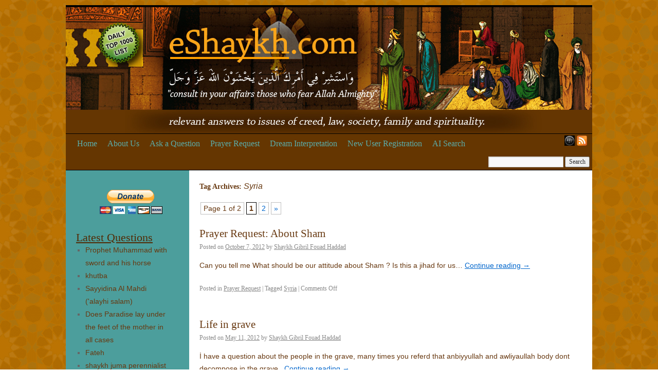

--- FILE ---
content_type: text/html; charset=UTF-8
request_url: https://eshaykh.com/tag/syria/
body_size: 11486
content:
<!DOCTYPE html>
<html lang="en-US">
<head>
<meta charset="UTF-8" />
<title>Syria | eshaykh.com</title>
<link rel="profile" href="http://gmpg.org/xfn/11" />
<link rel="stylesheet" type="text/css" media="all" href="https://eshaykh.com/wp-content/themes/eshaykh/style.css" />
<link rel="pingback" href="https://eshaykh.com/xmlrpc.php" />
<meta name='robots' content='max-image-preview:large' />
	<style>img:is([sizes="auto" i], [sizes^="auto," i]) { contain-intrinsic-size: 3000px 1500px }</style>
	<link rel="alternate" type="application/rss+xml" title="eshaykh.com &raquo; Feed" href="https://eshaykh.com/feed/" />
<link rel="alternate" type="application/rss+xml" title="eshaykh.com &raquo; Comments Feed" href="https://eshaykh.com/comments/feed/" />
<link rel="alternate" type="application/rss+xml" title="eshaykh.com &raquo; Syria Tag Feed" href="https://eshaykh.com/tag/syria/feed/" />
<script type="text/javascript">
/* <![CDATA[ */
window._wpemojiSettings = {"baseUrl":"https:\/\/s.w.org\/images\/core\/emoji\/16.0.1\/72x72\/","ext":".png","svgUrl":"https:\/\/s.w.org\/images\/core\/emoji\/16.0.1\/svg\/","svgExt":".svg","source":{"concatemoji":"https:\/\/eshaykh.com\/wp-includes\/js\/wp-emoji-release.min.js?ver=6.8.3"}};
/*! This file is auto-generated */
!function(s,n){var o,i,e;function c(e){try{var t={supportTests:e,timestamp:(new Date).valueOf()};sessionStorage.setItem(o,JSON.stringify(t))}catch(e){}}function p(e,t,n){e.clearRect(0,0,e.canvas.width,e.canvas.height),e.fillText(t,0,0);var t=new Uint32Array(e.getImageData(0,0,e.canvas.width,e.canvas.height).data),a=(e.clearRect(0,0,e.canvas.width,e.canvas.height),e.fillText(n,0,0),new Uint32Array(e.getImageData(0,0,e.canvas.width,e.canvas.height).data));return t.every(function(e,t){return e===a[t]})}function u(e,t){e.clearRect(0,0,e.canvas.width,e.canvas.height),e.fillText(t,0,0);for(var n=e.getImageData(16,16,1,1),a=0;a<n.data.length;a++)if(0!==n.data[a])return!1;return!0}function f(e,t,n,a){switch(t){case"flag":return n(e,"\ud83c\udff3\ufe0f\u200d\u26a7\ufe0f","\ud83c\udff3\ufe0f\u200b\u26a7\ufe0f")?!1:!n(e,"\ud83c\udde8\ud83c\uddf6","\ud83c\udde8\u200b\ud83c\uddf6")&&!n(e,"\ud83c\udff4\udb40\udc67\udb40\udc62\udb40\udc65\udb40\udc6e\udb40\udc67\udb40\udc7f","\ud83c\udff4\u200b\udb40\udc67\u200b\udb40\udc62\u200b\udb40\udc65\u200b\udb40\udc6e\u200b\udb40\udc67\u200b\udb40\udc7f");case"emoji":return!a(e,"\ud83e\udedf")}return!1}function g(e,t,n,a){var r="undefined"!=typeof WorkerGlobalScope&&self instanceof WorkerGlobalScope?new OffscreenCanvas(300,150):s.createElement("canvas"),o=r.getContext("2d",{willReadFrequently:!0}),i=(o.textBaseline="top",o.font="600 32px Arial",{});return e.forEach(function(e){i[e]=t(o,e,n,a)}),i}function t(e){var t=s.createElement("script");t.src=e,t.defer=!0,s.head.appendChild(t)}"undefined"!=typeof Promise&&(o="wpEmojiSettingsSupports",i=["flag","emoji"],n.supports={everything:!0,everythingExceptFlag:!0},e=new Promise(function(e){s.addEventListener("DOMContentLoaded",e,{once:!0})}),new Promise(function(t){var n=function(){try{var e=JSON.parse(sessionStorage.getItem(o));if("object"==typeof e&&"number"==typeof e.timestamp&&(new Date).valueOf()<e.timestamp+604800&&"object"==typeof e.supportTests)return e.supportTests}catch(e){}return null}();if(!n){if("undefined"!=typeof Worker&&"undefined"!=typeof OffscreenCanvas&&"undefined"!=typeof URL&&URL.createObjectURL&&"undefined"!=typeof Blob)try{var e="postMessage("+g.toString()+"("+[JSON.stringify(i),f.toString(),p.toString(),u.toString()].join(",")+"));",a=new Blob([e],{type:"text/javascript"}),r=new Worker(URL.createObjectURL(a),{name:"wpTestEmojiSupports"});return void(r.onmessage=function(e){c(n=e.data),r.terminate(),t(n)})}catch(e){}c(n=g(i,f,p,u))}t(n)}).then(function(e){for(var t in e)n.supports[t]=e[t],n.supports.everything=n.supports.everything&&n.supports[t],"flag"!==t&&(n.supports.everythingExceptFlag=n.supports.everythingExceptFlag&&n.supports[t]);n.supports.everythingExceptFlag=n.supports.everythingExceptFlag&&!n.supports.flag,n.DOMReady=!1,n.readyCallback=function(){n.DOMReady=!0}}).then(function(){return e}).then(function(){var e;n.supports.everything||(n.readyCallback(),(e=n.source||{}).concatemoji?t(e.concatemoji):e.wpemoji&&e.twemoji&&(t(e.twemoji),t(e.wpemoji)))}))}((window,document),window._wpemojiSettings);
/* ]]> */
</script>
<link rel='stylesheet' id='rm_material_icons-css' href='https://eshaykh.com/wp-content/plugins/custom-registration-form-builder-with-submission-manager/admin/css/material-icons.css?ver=6.8.3' type='text/css' media='all' />
<style id='wp-emoji-styles-inline-css' type='text/css'>

	img.wp-smiley, img.emoji {
		display: inline !important;
		border: none !important;
		box-shadow: none !important;
		height: 1em !important;
		width: 1em !important;
		margin: 0 0.07em !important;
		vertical-align: -0.1em !important;
		background: none !important;
		padding: 0 !important;
	}
</style>
<link rel='stylesheet' id='wp-block-library-css' href='https://eshaykh.com/wp-includes/css/dist/block-library/style.min.css?ver=6.8.3' type='text/css' media='all' />
<style id='classic-theme-styles-inline-css' type='text/css'>
/*! This file is auto-generated */
.wp-block-button__link{color:#fff;background-color:#32373c;border-radius:9999px;box-shadow:none;text-decoration:none;padding:calc(.667em + 2px) calc(1.333em + 2px);font-size:1.125em}.wp-block-file__button{background:#32373c;color:#fff;text-decoration:none}
</style>
<style id='global-styles-inline-css' type='text/css'>
:root{--wp--preset--aspect-ratio--square: 1;--wp--preset--aspect-ratio--4-3: 4/3;--wp--preset--aspect-ratio--3-4: 3/4;--wp--preset--aspect-ratio--3-2: 3/2;--wp--preset--aspect-ratio--2-3: 2/3;--wp--preset--aspect-ratio--16-9: 16/9;--wp--preset--aspect-ratio--9-16: 9/16;--wp--preset--color--black: #000000;--wp--preset--color--cyan-bluish-gray: #abb8c3;--wp--preset--color--white: #ffffff;--wp--preset--color--pale-pink: #f78da7;--wp--preset--color--vivid-red: #cf2e2e;--wp--preset--color--luminous-vivid-orange: #ff6900;--wp--preset--color--luminous-vivid-amber: #fcb900;--wp--preset--color--light-green-cyan: #7bdcb5;--wp--preset--color--vivid-green-cyan: #00d084;--wp--preset--color--pale-cyan-blue: #8ed1fc;--wp--preset--color--vivid-cyan-blue: #0693e3;--wp--preset--color--vivid-purple: #9b51e0;--wp--preset--gradient--vivid-cyan-blue-to-vivid-purple: linear-gradient(135deg,rgba(6,147,227,1) 0%,rgb(155,81,224) 100%);--wp--preset--gradient--light-green-cyan-to-vivid-green-cyan: linear-gradient(135deg,rgb(122,220,180) 0%,rgb(0,208,130) 100%);--wp--preset--gradient--luminous-vivid-amber-to-luminous-vivid-orange: linear-gradient(135deg,rgba(252,185,0,1) 0%,rgba(255,105,0,1) 100%);--wp--preset--gradient--luminous-vivid-orange-to-vivid-red: linear-gradient(135deg,rgba(255,105,0,1) 0%,rgb(207,46,46) 100%);--wp--preset--gradient--very-light-gray-to-cyan-bluish-gray: linear-gradient(135deg,rgb(238,238,238) 0%,rgb(169,184,195) 100%);--wp--preset--gradient--cool-to-warm-spectrum: linear-gradient(135deg,rgb(74,234,220) 0%,rgb(151,120,209) 20%,rgb(207,42,186) 40%,rgb(238,44,130) 60%,rgb(251,105,98) 80%,rgb(254,248,76) 100%);--wp--preset--gradient--blush-light-purple: linear-gradient(135deg,rgb(255,206,236) 0%,rgb(152,150,240) 100%);--wp--preset--gradient--blush-bordeaux: linear-gradient(135deg,rgb(254,205,165) 0%,rgb(254,45,45) 50%,rgb(107,0,62) 100%);--wp--preset--gradient--luminous-dusk: linear-gradient(135deg,rgb(255,203,112) 0%,rgb(199,81,192) 50%,rgb(65,88,208) 100%);--wp--preset--gradient--pale-ocean: linear-gradient(135deg,rgb(255,245,203) 0%,rgb(182,227,212) 50%,rgb(51,167,181) 100%);--wp--preset--gradient--electric-grass: linear-gradient(135deg,rgb(202,248,128) 0%,rgb(113,206,126) 100%);--wp--preset--gradient--midnight: linear-gradient(135deg,rgb(2,3,129) 0%,rgb(40,116,252) 100%);--wp--preset--font-size--small: 13px;--wp--preset--font-size--medium: 20px;--wp--preset--font-size--large: 36px;--wp--preset--font-size--x-large: 42px;--wp--preset--spacing--20: 0.44rem;--wp--preset--spacing--30: 0.67rem;--wp--preset--spacing--40: 1rem;--wp--preset--spacing--50: 1.5rem;--wp--preset--spacing--60: 2.25rem;--wp--preset--spacing--70: 3.38rem;--wp--preset--spacing--80: 5.06rem;--wp--preset--shadow--natural: 6px 6px 9px rgba(0, 0, 0, 0.2);--wp--preset--shadow--deep: 12px 12px 50px rgba(0, 0, 0, 0.4);--wp--preset--shadow--sharp: 6px 6px 0px rgba(0, 0, 0, 0.2);--wp--preset--shadow--outlined: 6px 6px 0px -3px rgba(255, 255, 255, 1), 6px 6px rgba(0, 0, 0, 1);--wp--preset--shadow--crisp: 6px 6px 0px rgba(0, 0, 0, 1);}:where(.is-layout-flex){gap: 0.5em;}:where(.is-layout-grid){gap: 0.5em;}body .is-layout-flex{display: flex;}.is-layout-flex{flex-wrap: wrap;align-items: center;}.is-layout-flex > :is(*, div){margin: 0;}body .is-layout-grid{display: grid;}.is-layout-grid > :is(*, div){margin: 0;}:where(.wp-block-columns.is-layout-flex){gap: 2em;}:where(.wp-block-columns.is-layout-grid){gap: 2em;}:where(.wp-block-post-template.is-layout-flex){gap: 1.25em;}:where(.wp-block-post-template.is-layout-grid){gap: 1.25em;}.has-black-color{color: var(--wp--preset--color--black) !important;}.has-cyan-bluish-gray-color{color: var(--wp--preset--color--cyan-bluish-gray) !important;}.has-white-color{color: var(--wp--preset--color--white) !important;}.has-pale-pink-color{color: var(--wp--preset--color--pale-pink) !important;}.has-vivid-red-color{color: var(--wp--preset--color--vivid-red) !important;}.has-luminous-vivid-orange-color{color: var(--wp--preset--color--luminous-vivid-orange) !important;}.has-luminous-vivid-amber-color{color: var(--wp--preset--color--luminous-vivid-amber) !important;}.has-light-green-cyan-color{color: var(--wp--preset--color--light-green-cyan) !important;}.has-vivid-green-cyan-color{color: var(--wp--preset--color--vivid-green-cyan) !important;}.has-pale-cyan-blue-color{color: var(--wp--preset--color--pale-cyan-blue) !important;}.has-vivid-cyan-blue-color{color: var(--wp--preset--color--vivid-cyan-blue) !important;}.has-vivid-purple-color{color: var(--wp--preset--color--vivid-purple) !important;}.has-black-background-color{background-color: var(--wp--preset--color--black) !important;}.has-cyan-bluish-gray-background-color{background-color: var(--wp--preset--color--cyan-bluish-gray) !important;}.has-white-background-color{background-color: var(--wp--preset--color--white) !important;}.has-pale-pink-background-color{background-color: var(--wp--preset--color--pale-pink) !important;}.has-vivid-red-background-color{background-color: var(--wp--preset--color--vivid-red) !important;}.has-luminous-vivid-orange-background-color{background-color: var(--wp--preset--color--luminous-vivid-orange) !important;}.has-luminous-vivid-amber-background-color{background-color: var(--wp--preset--color--luminous-vivid-amber) !important;}.has-light-green-cyan-background-color{background-color: var(--wp--preset--color--light-green-cyan) !important;}.has-vivid-green-cyan-background-color{background-color: var(--wp--preset--color--vivid-green-cyan) !important;}.has-pale-cyan-blue-background-color{background-color: var(--wp--preset--color--pale-cyan-blue) !important;}.has-vivid-cyan-blue-background-color{background-color: var(--wp--preset--color--vivid-cyan-blue) !important;}.has-vivid-purple-background-color{background-color: var(--wp--preset--color--vivid-purple) !important;}.has-black-border-color{border-color: var(--wp--preset--color--black) !important;}.has-cyan-bluish-gray-border-color{border-color: var(--wp--preset--color--cyan-bluish-gray) !important;}.has-white-border-color{border-color: var(--wp--preset--color--white) !important;}.has-pale-pink-border-color{border-color: var(--wp--preset--color--pale-pink) !important;}.has-vivid-red-border-color{border-color: var(--wp--preset--color--vivid-red) !important;}.has-luminous-vivid-orange-border-color{border-color: var(--wp--preset--color--luminous-vivid-orange) !important;}.has-luminous-vivid-amber-border-color{border-color: var(--wp--preset--color--luminous-vivid-amber) !important;}.has-light-green-cyan-border-color{border-color: var(--wp--preset--color--light-green-cyan) !important;}.has-vivid-green-cyan-border-color{border-color: var(--wp--preset--color--vivid-green-cyan) !important;}.has-pale-cyan-blue-border-color{border-color: var(--wp--preset--color--pale-cyan-blue) !important;}.has-vivid-cyan-blue-border-color{border-color: var(--wp--preset--color--vivid-cyan-blue) !important;}.has-vivid-purple-border-color{border-color: var(--wp--preset--color--vivid-purple) !important;}.has-vivid-cyan-blue-to-vivid-purple-gradient-background{background: var(--wp--preset--gradient--vivid-cyan-blue-to-vivid-purple) !important;}.has-light-green-cyan-to-vivid-green-cyan-gradient-background{background: var(--wp--preset--gradient--light-green-cyan-to-vivid-green-cyan) !important;}.has-luminous-vivid-amber-to-luminous-vivid-orange-gradient-background{background: var(--wp--preset--gradient--luminous-vivid-amber-to-luminous-vivid-orange) !important;}.has-luminous-vivid-orange-to-vivid-red-gradient-background{background: var(--wp--preset--gradient--luminous-vivid-orange-to-vivid-red) !important;}.has-very-light-gray-to-cyan-bluish-gray-gradient-background{background: var(--wp--preset--gradient--very-light-gray-to-cyan-bluish-gray) !important;}.has-cool-to-warm-spectrum-gradient-background{background: var(--wp--preset--gradient--cool-to-warm-spectrum) !important;}.has-blush-light-purple-gradient-background{background: var(--wp--preset--gradient--blush-light-purple) !important;}.has-blush-bordeaux-gradient-background{background: var(--wp--preset--gradient--blush-bordeaux) !important;}.has-luminous-dusk-gradient-background{background: var(--wp--preset--gradient--luminous-dusk) !important;}.has-pale-ocean-gradient-background{background: var(--wp--preset--gradient--pale-ocean) !important;}.has-electric-grass-gradient-background{background: var(--wp--preset--gradient--electric-grass) !important;}.has-midnight-gradient-background{background: var(--wp--preset--gradient--midnight) !important;}.has-small-font-size{font-size: var(--wp--preset--font-size--small) !important;}.has-medium-font-size{font-size: var(--wp--preset--font-size--medium) !important;}.has-large-font-size{font-size: var(--wp--preset--font-size--large) !important;}.has-x-large-font-size{font-size: var(--wp--preset--font-size--x-large) !important;}
:where(.wp-block-post-template.is-layout-flex){gap: 1.25em;}:where(.wp-block-post-template.is-layout-grid){gap: 1.25em;}
:where(.wp-block-columns.is-layout-flex){gap: 2em;}:where(.wp-block-columns.is-layout-grid){gap: 2em;}
:root :where(.wp-block-pullquote){font-size: 1.5em;line-height: 1.6;}
</style>
<link rel='stylesheet' id='st-widget-css' href='https://eshaykh.com/wp-content/plugins/share-this/css/style.css?ver=6.8.3' type='text/css' media='all' />
<link rel='stylesheet' id='custom-registration-form-builder-with-submission-manager/registration_magic.php-css' href='https://eshaykh.com/wp-content/plugins/custom-registration-form-builder-with-submission-manager/public/css/style_rm_front_end.css?ver=6.0.6.9' type='text/css' media='all' />
<link rel='stylesheet' id='rm-form-revamp-theme-css' href='https://eshaykh.com/wp-content/plugins/custom-registration-form-builder-with-submission-manager/public/css/rm-form-theme-classic.css?ver=6.0.6.9' type='text/css' media='all' />
<link rel='stylesheet' id='rm-form-revamp-style-css' href='https://eshaykh.com/wp-content/plugins/custom-registration-form-builder-with-submission-manager/public/css/rm-form-common-utility.css?ver=6.8.3' type='text/css' media='all' />
<link rel='stylesheet' id='wp-pagenavi-css' href='https://eshaykh.com/wp-content/plugins/wp-pagenavi/pagenavi-css.css?ver=2.70' type='text/css' media='all' />
<script type="text/javascript" src="https://eshaykh.com/wp-includes/js/jquery/jquery.min.js?ver=3.7.1" id="jquery-core-js"></script>
<script type="text/javascript" src="https://eshaykh.com/wp-includes/js/jquery/jquery-migrate.min.js?ver=3.4.1" id="jquery-migrate-js"></script>
<link rel="https://api.w.org/" href="https://eshaykh.com/wp-json/" /><link rel="alternate" title="JSON" type="application/json" href="https://eshaykh.com/wp-json/wp/v2/tags/892" /><link rel="EditURI" type="application/rsd+xml" title="RSD" href="https://eshaykh.com/xmlrpc.php?rsd" />
<script charset="utf-8" type="text/javascript" src="http://w.sharethis.com/button/buttons.js"></script><script type="text/javascript">stLight.options({publisher:'wp.eba75e36-4517-4365-b0fe-0d5f720e0acc'});var st_type='wordpress3.0.1';</script></head>

<body class="archive tag tag-syria tag-892 wp-theme-eshaykh">
<div id="wrapper" class="hfeed">
	<div id="header">
		<div id="masthead">
			<div id="branding" role="banner">
				

										<img src="https://eshaykh.com/wp-content/themes/eshaykh/images/headers/eshaykhbanner.jpg" width="1024"  alt="" />
								</div><!-- #branding -->

			<div id="access" role="navigation">
			  				<div class="skip-link screen-reader-text"><a href="#content" title="Skip to content">Skip to content</a></div>
								<div class="menu-header"><ul id="menu-primary-navigation" class="menu"><li id="menu-item-9747" class="menu-item menu-item-type-post_type menu-item-object-page menu-item-home menu-item-9747"><a href="https://eshaykh.com/">Home</a></li>
<li id="menu-item-9751" class="menu-item menu-item-type-post_type menu-item-object-page menu-item-9751"><a href="https://eshaykh.com/about/">About Us</a></li>
<li id="menu-item-209559" class="menu-item menu-item-type-post_type menu-item-object-page menu-item-209559"><a href="https://eshaykh.com/ask-a-question/">Ask a Question</a></li>
<li id="menu-item-209560" class="menu-item menu-item-type-post_type menu-item-object-page menu-item-209560"><a href="https://eshaykh.com/prayer-request/">Prayer Request</a></li>
<li id="menu-item-209561" class="menu-item menu-item-type-post_type menu-item-object-page menu-item-209561"><a href="https://eshaykh.com/dreams/">Dream Interpretation</a></li>
<li id="menu-item-209581" class="menu-item menu-item-type-post_type menu-item-object-page menu-item-209581"><a href="https://eshaykh.com/new-user-registration/">New User Registration</a></li>
<li id="menu-item-233181" class="menu-item menu-item-type-custom menu-item-object-custom menu-item-233181"><a href="https://chatgpt.com/g/g-68803d8293b08191bf5083f951fcafff-eshaykh-ai">AI Search</a></li>
</ul></div>				
				<a href="https://eshaykh.com/feed/" title="Syndicate this site using RSS" style="float: right; padding-left:2px;">
                    <img src="https://eshaykh.com/wp-content/themes/eshaykh/images/feed-icon-28x28.png" alt="RSS Feed" title="RSS Feed" width="20px" height="20px"/>
                </a>
                <a href="http://appworld.blackberry.com/webstore/content/15737" title="Blackberry RSS Reader" style="float: right; padding-right:2px">
                    <img src="https://eshaykh.com/wp-content/themes/eshaykh/images/bb_logo_small.jpeg" width="20px" height="20px" alt="Blackberry RSS Reader" title="Blackberry RSS Reader" />
                </a>
				
				<div id="navsearch"><form role="search" method="get" id="searchform" class="searchform" action="https://eshaykh.com/search">
				<div>
					<label class="screen-reader-text" for="q">Search for:</label>
					<input type="text" value="" name="q" id="q" />
					<input type="submit" id="searchsubmit" value="Search" />
				</div>
			</form></div>
			</div><!-- #access -->
		</div><!-- #masthead -->
	</div><!-- #header -->

	<div id="main">

		<div id="container">
			<div id="content" role="main">

				<h1 class="page-title">Tag Archives: <span>Syria</span></h1>


    <div class='wp-pagenavi' role='navigation'>
<span class='pages'>Page 1 of 2</span><span aria-current='page' class='current'>1</span><a class="page larger" title="Page 2" href="https://eshaykh.com/tag/syria/page/2/">2</a><a class="nextpostslink" rel="next" aria-label="Next Page" href="https://eshaykh.com/tag/syria/page/2/">&raquo;</a>
</div>    <br/>
	 <!-- 
	 <div id="nav-above" class="navigation">
		<div class="nav-previous"><a href="https://eshaykh.com/tag/syria/page/2/" ><span class="meta-nav">&larr;</span> Older posts</a></div>
		<div class="nav-next"></div>
	</div><!-- #nav-above -->
	 
	 


	 

			<div id="post-126056" class="post-126056 post type-post status-publish format-standard hentry category-prayer_request tag-syria">
			<h2 class="entry-title"><a href="https://eshaykh.com/prayer_request/about-sham/" title="Permalink to Prayer Request: About Sham " rel="bookmark"><!--:en-->Prayer Request: About Sham <!--:--></a></h2>

			<div class="entry-meta">
				<span class="meta-prep meta-prep-author">Posted on</span> <a href="https://eshaykh.com/prayer_request/about-sham/" title="3:24 pm" rel="bookmark"><span class="entry-date">October 7, 2012</span></a> <span class="meta-sep">by</span> <span class="author vcard"><a class="url fn n" href="https://eshaykh.com/author/hajjgibril/" title="View all posts by Shaykh Gibril Fouad Haddad">Shaykh Gibril Fouad Haddad</a></span>			</div><!-- .entry-meta -->

				<div class="entry-summary">
				<p><!--:en-->Can you tell me What should be our attitude about Sham ? Is this a jihad for us&#8230;<!--:--> <a href="https://eshaykh.com/prayer_request/about-sham/">Continue reading <span class="meta-nav">&rarr;</span></a></p>
<p class="no-break"><span class='st_facebook' st_title='Prayer Request: About Sham ' st_url='https://eshaykh.com/prayer_request/about-sham/' ></span><span class='st_twitter' st_title='Prayer Request: About Sham ' st_url='https://eshaykh.com/prayer_request/about-sham/' ></span><span class='st_email' st_title='Prayer Request: About Sham ' st_url='https://eshaykh.com/prayer_request/about-sham/' ></span><span class='st_sharethis' st_title='Prayer Request: About Sham ' st_url='https://eshaykh.com/prayer_request/about-sham/' ></span></p>			</div><!-- .entry-summary -->
	
			<div class="entry-utility">
									<span class="cat-links">
						<span class="entry-utility-prep entry-utility-prep-cat-links">Posted in</span> <a href="https://eshaykh.com/category/prayer_request/" rel="category tag">Prayer Request</a>					</span>
					<span class="meta-sep">|</span>
													<span class="tag-links">
						<span class="entry-utility-prep entry-utility-prep-tag-links">Tagged</span> <a href="https://eshaykh.com/tag/syria/" rel="tag">Syria</a>					</span>
					<span class="meta-sep">|</span>
								<span class="comments-link"><span>Comments Off<span class="screen-reader-text"> on <!--:en-->Prayer Request: About Sham <!--:--></span></span></span>
							</div><!-- .entry-utility -->
		</div><!-- #post-## -->

		
	


			<div id="post-97413" class="post-97413 post type-post status-publish format-standard hentry category-sufism tag-awliya tag-decomposition tag-fragrance tag-holy-graves tag-holy-persons tag-prophets tag-saints tag-sham-ash-sharif tag-syria">
			<h2 class="entry-title"><a href="https://eshaykh.com/sufism/life-in-grave/" title="Permalink to Life in grave" rel="bookmark"><!--:en-->Life in grave<!--:--></a></h2>

			<div class="entry-meta">
				<span class="meta-prep meta-prep-author">Posted on</span> <a href="https://eshaykh.com/sufism/life-in-grave/" title="8:02 am" rel="bookmark"><span class="entry-date">May 11, 2012</span></a> <span class="meta-sep">by</span> <span class="author vcard"><a class="url fn n" href="https://eshaykh.com/author/hajjgibril/" title="View all posts by Shaykh Gibril Fouad Haddad">Shaykh Gibril Fouad Haddad</a></span>			</div><!-- .entry-meta -->

				<div class="entry-summary">
				<p><!--:en-->İ have a question about the people in the grave, many times you referd that anbiyyullah and awliyaullah body dont decompose in the grave..<!--:--> <a href="https://eshaykh.com/sufism/life-in-grave/">Continue reading <span class="meta-nav">&rarr;</span></a></p>
<p class="no-break"><span class='st_facebook' st_title='Life in grave' st_url='https://eshaykh.com/sufism/life-in-grave/' ></span><span class='st_twitter' st_title='Life in grave' st_url='https://eshaykh.com/sufism/life-in-grave/' ></span><span class='st_email' st_title='Life in grave' st_url='https://eshaykh.com/sufism/life-in-grave/' ></span><span class='st_sharethis' st_title='Life in grave' st_url='https://eshaykh.com/sufism/life-in-grave/' ></span></p>			</div><!-- .entry-summary -->
	
			<div class="entry-utility">
									<span class="cat-links">
						<span class="entry-utility-prep entry-utility-prep-cat-links">Posted in</span> <a href="https://eshaykh.com/category/sufism/" rel="category tag">Sufism (Tasawwuf)</a>					</span>
					<span class="meta-sep">|</span>
													<span class="tag-links">
						<span class="entry-utility-prep entry-utility-prep-tag-links">Tagged</span> <a href="https://eshaykh.com/tag/awliya/" rel="tag">awliya</a>, <a href="https://eshaykh.com/tag/decomposition/" rel="tag">decomposition</a>, <a href="https://eshaykh.com/tag/fragrance/" rel="tag">fragrance</a>, <a href="https://eshaykh.com/tag/holy-graves/" rel="tag">holy graves</a>, <a href="https://eshaykh.com/tag/holy-persons/" rel="tag">holy persons</a>, <a href="https://eshaykh.com/tag/prophets/" rel="tag">prophets</a>, <a href="https://eshaykh.com/tag/saints/" rel="tag">saints</a>, <a href="https://eshaykh.com/tag/sham-ash-sharif/" rel="tag">Sham ash-Sharif</a>, <a href="https://eshaykh.com/tag/syria/" rel="tag">Syria</a>					</span>
					<span class="meta-sep">|</span>
								<span class="comments-link"><span>Comments Off<span class="screen-reader-text"> on <!--:en-->Life in grave<!--:--></span></span></span>
							</div><!-- .entry-utility -->
		</div><!-- #post-## -->

		
	


			<div id="post-63097" class="post-63097 post type-post status-publish format-standard hentry category-dreams tag-decision tag-jabal-qasyun tag-syria">
			<h2 class="entry-title"><a href="https://eshaykh.com/dreams/msn-telling-to-move-before-the-4th-of-november/" title="Permalink to Dream: MSN TELLING TO MOVE BEFORE THE 4th OF NOVEMBER" rel="bookmark"><!--:en-->Dream: MSN TELLING TO MOVE BEFORE THE 4th OF NOVEMBER<!--:--></a></h2>

			<div class="entry-meta">
				<span class="meta-prep meta-prep-author">Posted on</span> <a href="https://eshaykh.com/dreams/msn-telling-to-move-before-the-4th-of-november/" title="10:33 am" rel="bookmark"><span class="entry-date">November 1, 2011</span></a> <span class="meta-sep">by</span> <span class="author vcard"><a class="url fn n" href="https://eshaykh.com/author/hajjgibril/" title="View all posts by Shaykh Gibril Fouad Haddad">Shaykh Gibril Fouad Haddad</a></span>			</div><!-- .entry-meta -->

				<div class="entry-summary">
				<p><!--:en-->I dreamt that MSN was talking to me and told me I should move&#8230;<!--:--> <a href="https://eshaykh.com/dreams/msn-telling-to-move-before-the-4th-of-november/">Continue reading <span class="meta-nav">&rarr;</span></a></p>
<p class="no-break"><span class='st_facebook' st_title='Dream: MSN TELLING TO MOVE BEFORE THE 4th OF NOVEMBER' st_url='https://eshaykh.com/dreams/msn-telling-to-move-before-the-4th-of-november/' ></span><span class='st_twitter' st_title='Dream: MSN TELLING TO MOVE BEFORE THE 4th OF NOVEMBER' st_url='https://eshaykh.com/dreams/msn-telling-to-move-before-the-4th-of-november/' ></span><span class='st_email' st_title='Dream: MSN TELLING TO MOVE BEFORE THE 4th OF NOVEMBER' st_url='https://eshaykh.com/dreams/msn-telling-to-move-before-the-4th-of-november/' ></span><span class='st_sharethis' st_title='Dream: MSN TELLING TO MOVE BEFORE THE 4th OF NOVEMBER' st_url='https://eshaykh.com/dreams/msn-telling-to-move-before-the-4th-of-november/' ></span></p>			</div><!-- .entry-summary -->
	
			<div class="entry-utility">
									<span class="cat-links">
						<span class="entry-utility-prep entry-utility-prep-cat-links">Posted in</span> <a href="https://eshaykh.com/category/dreams/" rel="category tag">Dream Interpretation</a>					</span>
					<span class="meta-sep">|</span>
													<span class="tag-links">
						<span class="entry-utility-prep entry-utility-prep-tag-links">Tagged</span> <a href="https://eshaykh.com/tag/decision/" rel="tag">decision</a>, <a href="https://eshaykh.com/tag/jabal-qasyun/" rel="tag">Jabal Qasyun</a>, <a href="https://eshaykh.com/tag/syria/" rel="tag">Syria</a>					</span>
					<span class="meta-sep">|</span>
								<span class="comments-link"><span>Comments Off<span class="screen-reader-text"> on <!--:en-->Dream: MSN TELLING TO MOVE BEFORE THE 4th OF NOVEMBER<!--:--></span></span></span>
							</div><!-- .entry-utility -->
		</div><!-- #post-## -->

		
	


			<div id="post-59997" class="post-59997 post type-post status-publish format-standard hentry category-uncategorized tag-attacks tag-current-events tag-syria">
			<h2 class="entry-title"><a href="https://eshaykh.com/uncategorized/about-shaykh-al-bouti-part1/" title="Permalink to About Shaykh Al Bouti Part1" rel="bookmark"><!--:en-->About Shaykh Al Bouti Part1<!--:--></a></h2>

			<div class="entry-meta">
				<span class="meta-prep meta-prep-author">Posted on</span> <a href="https://eshaykh.com/uncategorized/about-shaykh-al-bouti-part1/" title="5:20 pm" rel="bookmark"><span class="entry-date">October 5, 2011</span></a> <span class="meta-sep">by</span> <span class="author vcard"><a class="url fn n" href="https://eshaykh.com/author/hajjgibril/" title="View all posts by Shaykh Gibril Fouad Haddad">Shaykh Gibril Fouad Haddad</a></span>			</div><!-- .entry-meta -->

				<div class="entry-summary">
				<p><!--:en-->I was upset when I saw that there exist the type of people in Syria, who would run&#8230;<!--:--> <a href="https://eshaykh.com/uncategorized/about-shaykh-al-bouti-part1/">Continue reading <span class="meta-nav">&rarr;</span></a></p>
<p class="no-break"><span class='st_facebook' st_title='About Shaykh Al Bouti Part1' st_url='https://eshaykh.com/uncategorized/about-shaykh-al-bouti-part1/' ></span><span class='st_twitter' st_title='About Shaykh Al Bouti Part1' st_url='https://eshaykh.com/uncategorized/about-shaykh-al-bouti-part1/' ></span><span class='st_email' st_title='About Shaykh Al Bouti Part1' st_url='https://eshaykh.com/uncategorized/about-shaykh-al-bouti-part1/' ></span><span class='st_sharethis' st_title='About Shaykh Al Bouti Part1' st_url='https://eshaykh.com/uncategorized/about-shaykh-al-bouti-part1/' ></span></p>			</div><!-- .entry-summary -->
	
			<div class="entry-utility">
									<span class="cat-links">
						<span class="entry-utility-prep entry-utility-prep-cat-links">Posted in</span> <a href="https://eshaykh.com/category/uncategorized/" rel="category tag">General</a>					</span>
					<span class="meta-sep">|</span>
													<span class="tag-links">
						<span class="entry-utility-prep entry-utility-prep-tag-links">Tagged</span> <a href="https://eshaykh.com/tag/attacks/" rel="tag">attacks</a>, <a href="https://eshaykh.com/tag/current-events/" rel="tag">current events</a>, <a href="https://eshaykh.com/tag/syria/" rel="tag">Syria</a>					</span>
					<span class="meta-sep">|</span>
								<span class="comments-link"><span>Comments Off<span class="screen-reader-text"> on <!--:en-->About Shaykh Al Bouti Part1<!--:--></span></span></span>
							</div><!-- .entry-utility -->
		</div><!-- #post-## -->

		
	


			<div id="post-46615" class="post-46615 post type-post status-publish format-standard hentry category-halal_haram tag-ulama tag-ulema tag-adornment tag-clothes tag-clothing tag-culture tag-custom tag-dragging-clothes tag-dress tag-egypt tag-female tag-folding tag-garments tag-hike-up tag-lengthen tag-male tag-pant-legs tag-pride tag-restriction tag-salat tag-scholars tag-short-trousers tag-shorten tag-syria tag-trailing tag-train tag-trousers tag-ugly tag-zina">
			<h2 class="entry-title"><a href="https://eshaykh.com/halal_haram/lengthening-garments-isbal/" title="Permalink to Lengthening Garments (Isbal)" rel="bookmark"><!--:en-->Lengthening Garments (Isbal)<!--:--></a></h2>

			<div class="entry-meta">
				<span class="meta-prep meta-prep-author">Posted on</span> <a href="https://eshaykh.com/halal_haram/lengthening-garments-isbal/" title="2:25 pm" rel="bookmark"><span class="entry-date">June 28, 2011</span></a> <span class="meta-sep">by</span> <span class="author vcard"><a class="url fn n" href="https://eshaykh.com/author/hajjgibril/" title="View all posts by Shaykh Gibril Fouad Haddad">Shaykh Gibril Fouad Haddad</a></span>			</div><!-- .entry-meta -->

				<div class="entry-summary">
				<p><!--:en-->1. What does isbal mean linguistically and in its Shar&#8217;i application? (Is there an opinion that it relates to trailing as opposed to merely lengthening the garment?)&#8230;<!--:--> <a href="https://eshaykh.com/halal_haram/lengthening-garments-isbal/">Continue reading <span class="meta-nav">&rarr;</span></a></p>
<p class="no-break"><span class='st_facebook' st_title='Lengthening Garments (Isbal)' st_url='https://eshaykh.com/halal_haram/lengthening-garments-isbal/' ></span><span class='st_twitter' st_title='Lengthening Garments (Isbal)' st_url='https://eshaykh.com/halal_haram/lengthening-garments-isbal/' ></span><span class='st_email' st_title='Lengthening Garments (Isbal)' st_url='https://eshaykh.com/halal_haram/lengthening-garments-isbal/' ></span><span class='st_sharethis' st_title='Lengthening Garments (Isbal)' st_url='https://eshaykh.com/halal_haram/lengthening-garments-isbal/' ></span></p>			</div><!-- .entry-summary -->
	
			<div class="entry-utility">
									<span class="cat-links">
						<span class="entry-utility-prep entry-utility-prep-cat-links">Posted in</span> <a href="https://eshaykh.com/category/halal_haram/" rel="category tag">Halal &amp; Haram</a>					</span>
					<span class="meta-sep">|</span>
													<span class="tag-links">
						<span class="entry-utility-prep entry-utility-prep-tag-links">Tagged</span> <a href="https://eshaykh.com/tag/ulama/" rel="tag">`ulama</a>, <a href="https://eshaykh.com/tag/ulema/" rel="tag">`ulema</a>, <a href="https://eshaykh.com/tag/adornment/" rel="tag">adornment</a>, <a href="https://eshaykh.com/tag/clothes/" rel="tag">clothes</a>, <a href="https://eshaykh.com/tag/clothing/" rel="tag">clothing</a>, <a href="https://eshaykh.com/tag/culture/" rel="tag">culture</a>, <a href="https://eshaykh.com/tag/custom/" rel="tag">custom</a>, <a href="https://eshaykh.com/tag/dragging-clothes/" rel="tag">dragging clothes</a>, <a href="https://eshaykh.com/tag/dress/" rel="tag">dress</a>, <a href="https://eshaykh.com/tag/egypt/" rel="tag">Egypt</a>, <a href="https://eshaykh.com/tag/female/" rel="tag">female</a>, <a href="https://eshaykh.com/tag/folding/" rel="tag">folding</a>, <a href="https://eshaykh.com/tag/garments/" rel="tag">garments</a>, <a href="https://eshaykh.com/tag/hike-up/" rel="tag">hike up</a>, <a href="https://eshaykh.com/tag/lengthen/" rel="tag">lengthen</a>, <a href="https://eshaykh.com/tag/male/" rel="tag">male</a>, <a href="https://eshaykh.com/tag/pant-legs/" rel="tag">pant legs</a>, <a href="https://eshaykh.com/tag/pride/" rel="tag">pride</a>, <a href="https://eshaykh.com/tag/restriction/" rel="tag">restriction</a>, <a href="https://eshaykh.com/tag/salat/" rel="tag">salat</a>, <a href="https://eshaykh.com/tag/scholars/" rel="tag">scholars</a>, <a href="https://eshaykh.com/tag/short-trousers/" rel="tag">short trousers</a>, <a href="https://eshaykh.com/tag/shorten/" rel="tag">shorten</a>, <a href="https://eshaykh.com/tag/syria/" rel="tag">Syria</a>, <a href="https://eshaykh.com/tag/trailing/" rel="tag">trailing</a>, <a href="https://eshaykh.com/tag/train/" rel="tag">train</a>, <a href="https://eshaykh.com/tag/trousers/" rel="tag">trousers</a>, <a href="https://eshaykh.com/tag/ugly/" rel="tag">ugly</a>, <a href="https://eshaykh.com/tag/zina/" rel="tag">zina</a>					</span>
					<span class="meta-sep">|</span>
								<span class="comments-link"><span>Comments Off<span class="screen-reader-text"> on <!--:en-->Lengthening Garments (Isbal)<!--:--></span></span></span>
							</div><!-- .entry-utility -->
		</div><!-- #post-## -->

		
	


			<div id="post-37485" class="post-37485 post type-post status-publish format-standard hentry category-family tag-accommodation tag-africa tag-education tag-europe tag-funds tag-germany tag-guidance tag-healthy-lifestyle tag-high-capital tag-ideal tag-inexpensive tag-italian tag-italy tag-mawlana-shaykh-nazim tag-morocco tag-mureeds tag-need tag-parents tag-small-farm tag-syria tag-ties tag-traditional-lands tag-truthful-ones tag-turbulence tag-usa tag-visit">
			<h2 class="entry-title"><a href="https://eshaykh.com/family/where-in-the-world-should-we-be-msn-and-msh/" title="Permalink to Where in the world should we be MSN and MSH" rel="bookmark"><!--:en-->Where in the world should we be MSN and MSH<!--:--></a></h2>

			<div class="entry-meta">
				<span class="meta-prep meta-prep-author">Posted on</span> <a href="https://eshaykh.com/family/where-in-the-world-should-we-be-msn-and-msh/" title="3:38 pm" rel="bookmark"><span class="entry-date">June 10, 2011</span></a> <span class="meta-sep">by</span> <span class="author vcard"><a class="url fn n" href="https://eshaykh.com/author/msh/" title="View all posts by Shaykh Muhammad Hisham Kabbani">Shaykh Muhammad Hisham Kabbani</a></span>			</div><!-- .entry-meta -->

				<div class="entry-summary">
				<p><!--:en-->We went to Cyprus to ask this question but didn&#8217;t, and got the answer that we could go to Italy or USA&#8230;<!--:--> <a href="https://eshaykh.com/family/where-in-the-world-should-we-be-msn-and-msh/">Continue reading <span class="meta-nav">&rarr;</span></a></p>
<p class="no-break"><span class='st_facebook' st_title='Where in the world should we be MSN and MSH' st_url='https://eshaykh.com/family/where-in-the-world-should-we-be-msn-and-msh/' ></span><span class='st_twitter' st_title='Where in the world should we be MSN and MSH' st_url='https://eshaykh.com/family/where-in-the-world-should-we-be-msn-and-msh/' ></span><span class='st_email' st_title='Where in the world should we be MSN and MSH' st_url='https://eshaykh.com/family/where-in-the-world-should-we-be-msn-and-msh/' ></span><span class='st_sharethis' st_title='Where in the world should we be MSN and MSH' st_url='https://eshaykh.com/family/where-in-the-world-should-we-be-msn-and-msh/' ></span></p>			</div><!-- .entry-summary -->
	
			<div class="entry-utility">
									<span class="cat-links">
						<span class="entry-utility-prep entry-utility-prep-cat-links">Posted in</span> <a href="https://eshaykh.com/category/family/" rel="category tag">Family Issues</a>					</span>
					<span class="meta-sep">|</span>
													<span class="tag-links">
						<span class="entry-utility-prep entry-utility-prep-tag-links">Tagged</span> <a href="https://eshaykh.com/tag/accommodation/" rel="tag">accommodation</a>, <a href="https://eshaykh.com/tag/africa/" rel="tag">Africa</a>, <a href="https://eshaykh.com/tag/education/" rel="tag">education</a>, <a href="https://eshaykh.com/tag/europe/" rel="tag">Europe</a>, <a href="https://eshaykh.com/tag/funds/" rel="tag">funds</a>, <a href="https://eshaykh.com/tag/germany/" rel="tag">Germany</a>, <a href="https://eshaykh.com/tag/guidance/" rel="tag">guidance</a>, <a href="https://eshaykh.com/tag/healthy-lifestyle/" rel="tag">healthy lifestyle</a>, <a href="https://eshaykh.com/tag/high-capital/" rel="tag">high capital</a>, <a href="https://eshaykh.com/tag/ideal/" rel="tag">ideal</a>, <a href="https://eshaykh.com/tag/inexpensive/" rel="tag">inexpensive</a>, <a href="https://eshaykh.com/tag/italian/" rel="tag">Italian</a>, <a href="https://eshaykh.com/tag/italy/" rel="tag">Italy</a>, <a href="https://eshaykh.com/tag/mawlana-shaykh-nazim/" rel="tag">Mawlana Shaykh Nazim Adil al-Haqqani</a>, <a href="https://eshaykh.com/tag/morocco/" rel="tag">Morocco</a>, <a href="https://eshaykh.com/tag/mureeds/" rel="tag">mureeds</a>, <a href="https://eshaykh.com/tag/need/" rel="tag">need</a>, <a href="https://eshaykh.com/tag/parents/" rel="tag">parents</a>, <a href="https://eshaykh.com/tag/small-farm/" rel="tag">small farm</a>, <a href="https://eshaykh.com/tag/syria/" rel="tag">Syria</a>, <a href="https://eshaykh.com/tag/ties/" rel="tag">ties</a>, <a href="https://eshaykh.com/tag/traditional-lands/" rel="tag">traditional lands</a>, <a href="https://eshaykh.com/tag/truthful-ones/" rel="tag">truthful ones</a>, <a href="https://eshaykh.com/tag/turbulence/" rel="tag">turbulence</a>, <a href="https://eshaykh.com/tag/usa/" rel="tag">usa</a>, <a href="https://eshaykh.com/tag/visit/" rel="tag">visit</a>					</span>
					<span class="meta-sep">|</span>
								<span class="comments-link"><span>Comments Off<span class="screen-reader-text"> on <!--:en-->Where in the world should we be MSN and MSH<!--:--></span></span></span>
							</div><!-- .entry-utility -->
		</div><!-- #post-## -->

		
	


			<div id="post-31488" class="post-31488 post type-post status-publish format-standard hentry category-hajj-umrah-ziyarah tag-cyprus tag-damascus tag-grandshaykh-abdullah-ad-daghestani tag-holy-sites tag-jerusalem tag-lefke tag-mawlana-shaykh-nazim tag-mecca tag-medina tag-sequence tag-syria tag-visit tag-ziyara tag-ziyarah">
			<h2 class="entry-title"><a href="https://eshaykh.com/ibadat-worship/hajj-umrah-ziyarah/sequence-for-visiting-holy-sites/" title="Permalink to Sequence for visiting holy sites" rel="bookmark"><!--:en-->Sequence for visiting holy sites<!--:--></a></h2>

			<div class="entry-meta">
				<span class="meta-prep meta-prep-author">Posted on</span> <a href="https://eshaykh.com/ibadat-worship/hajj-umrah-ziyarah/sequence-for-visiting-holy-sites/" title="2:52 pm" rel="bookmark"><span class="entry-date">May 7, 2011</span></a> <span class="meta-sep">by</span> <span class="author vcard"><a class="url fn n" href="https://eshaykh.com/author/msh/" title="View all posts by Shaykh Muhammad Hisham Kabbani">Shaykh Muhammad Hisham Kabbani</a></span>			</div><!-- .entry-meta -->

				<div class="entry-summary">
				<p><!--:en-->Please advise, according to our Shaykh), the suggested sequence and adab for visiting Lefke (MS Nazim q),..<!--:--> <a href="https://eshaykh.com/ibadat-worship/hajj-umrah-ziyarah/sequence-for-visiting-holy-sites/">Continue reading <span class="meta-nav">&rarr;</span></a></p>
<p class="no-break"><span class='st_facebook' st_title='Sequence for visiting holy sites' st_url='https://eshaykh.com/ibadat-worship/hajj-umrah-ziyarah/sequence-for-visiting-holy-sites/' ></span><span class='st_twitter' st_title='Sequence for visiting holy sites' st_url='https://eshaykh.com/ibadat-worship/hajj-umrah-ziyarah/sequence-for-visiting-holy-sites/' ></span><span class='st_email' st_title='Sequence for visiting holy sites' st_url='https://eshaykh.com/ibadat-worship/hajj-umrah-ziyarah/sequence-for-visiting-holy-sites/' ></span><span class='st_sharethis' st_title='Sequence for visiting holy sites' st_url='https://eshaykh.com/ibadat-worship/hajj-umrah-ziyarah/sequence-for-visiting-holy-sites/' ></span></p>			</div><!-- .entry-summary -->
	
			<div class="entry-utility">
									<span class="cat-links">
						<span class="entry-utility-prep entry-utility-prep-cat-links">Posted in</span> <a href="https://eshaykh.com/category/ibadat-worship/hajj-umrah-ziyarah/" rel="category tag">Hajj, `Umrah &amp; Ziyarah</a>					</span>
					<span class="meta-sep">|</span>
													<span class="tag-links">
						<span class="entry-utility-prep entry-utility-prep-tag-links">Tagged</span> <a href="https://eshaykh.com/tag/cyprus/" rel="tag">Cyprus</a>, <a href="https://eshaykh.com/tag/damascus/" rel="tag">Damascus</a>, <a href="https://eshaykh.com/tag/grandshaykh-abdullah-ad-daghestani/" rel="tag">Grandshaykh Abdullah ad-Daghestani</a>, <a href="https://eshaykh.com/tag/holy-sites/" rel="tag">holy sites</a>, <a href="https://eshaykh.com/tag/jerusalem/" rel="tag">Jerusalem</a>, <a href="https://eshaykh.com/tag/lefke/" rel="tag">Lefke</a>, <a href="https://eshaykh.com/tag/mawlana-shaykh-nazim/" rel="tag">Mawlana Shaykh Nazim Adil al-Haqqani</a>, <a href="https://eshaykh.com/tag/mecca/" rel="tag">Mecca</a>, <a href="https://eshaykh.com/tag/medina/" rel="tag">Medina</a>, <a href="https://eshaykh.com/tag/sequence/" rel="tag">sequence</a>, <a href="https://eshaykh.com/tag/syria/" rel="tag">Syria</a>, <a href="https://eshaykh.com/tag/visit/" rel="tag">visit</a>, <a href="https://eshaykh.com/tag/ziyara/" rel="tag">ziyara</a>, <a href="https://eshaykh.com/tag/ziyarah/" rel="tag">ziyarah</a>					</span>
					<span class="meta-sep">|</span>
								<span class="comments-link"><span>Comments Off<span class="screen-reader-text"> on <!--:en-->Sequence for visiting holy sites<!--:--></span></span></span>
							</div><!-- .entry-utility -->
		</div><!-- #post-## -->

		
	


			<div id="post-32050" class="post-32050 post type-post status-publish format-standard hentry category-dreams tag-aleppo tag-awliya tag-blame tag-dhikr tag-dirty-water tag-forgiveness tag-guidance tag-halab tag-house tag-kitchen tag-lady tag-love tag-modern tag-poor-attendance tag-professional tag-progressing tag-purity tag-reading tag-red-marks tag-smile tag-syria tag-tough tag-uncle tag-women">
			<h2 class="entry-title"><a href="https://eshaykh.com/dreams/hanoune-beni-hamdane-vs-msn/" title="Permalink to Hanoune beni hamdane vs MSN?" rel="bookmark"><!--:en-->Hanoune beni hamdane vs MSN?<!--:--></a></h2>

			<div class="entry-meta">
				<span class="meta-prep meta-prep-author">Posted on</span> <a href="https://eshaykh.com/dreams/hanoune-beni-hamdane-vs-msn/" title="2:53 pm" rel="bookmark"><span class="entry-date">May 2, 2011</span></a> <span class="meta-sep">by</span> <span class="author vcard"><a class="url fn n" href="https://eshaykh.com/author/hajjgibril/" title="View all posts by Shaykh Gibril Fouad Haddad">Shaykh Gibril Fouad Haddad</a></span>			</div><!-- .entry-meta -->

				<div class="entry-summary">
				<p><!--:en-->I tried to connect with MSN before I fall alseep (few minutes). I had a dream as I was in my house relaxing reading&#8230;<!--:--> <a href="https://eshaykh.com/dreams/hanoune-beni-hamdane-vs-msn/">Continue reading <span class="meta-nav">&rarr;</span></a></p>
<p class="no-break"><span class='st_facebook' st_title='Hanoune beni hamdane vs MSN?' st_url='https://eshaykh.com/dreams/hanoune-beni-hamdane-vs-msn/' ></span><span class='st_twitter' st_title='Hanoune beni hamdane vs MSN?' st_url='https://eshaykh.com/dreams/hanoune-beni-hamdane-vs-msn/' ></span><span class='st_email' st_title='Hanoune beni hamdane vs MSN?' st_url='https://eshaykh.com/dreams/hanoune-beni-hamdane-vs-msn/' ></span><span class='st_sharethis' st_title='Hanoune beni hamdane vs MSN?' st_url='https://eshaykh.com/dreams/hanoune-beni-hamdane-vs-msn/' ></span></p>			</div><!-- .entry-summary -->
	
			<div class="entry-utility">
									<span class="cat-links">
						<span class="entry-utility-prep entry-utility-prep-cat-links">Posted in</span> <a href="https://eshaykh.com/category/dreams/" rel="category tag">Dream Interpretation</a>					</span>
					<span class="meta-sep">|</span>
													<span class="tag-links">
						<span class="entry-utility-prep entry-utility-prep-tag-links">Tagged</span> <a href="https://eshaykh.com/tag/aleppo/" rel="tag">Aleppo</a>, <a href="https://eshaykh.com/tag/awliya/" rel="tag">awliya</a>, <a href="https://eshaykh.com/tag/blame/" rel="tag">blame</a>, <a href="https://eshaykh.com/tag/dhikr/" rel="tag">dhikr</a>, <a href="https://eshaykh.com/tag/dirty-water/" rel="tag">dirty water</a>, <a href="https://eshaykh.com/tag/forgiveness/" rel="tag">forgiveness</a>, <a href="https://eshaykh.com/tag/guidance/" rel="tag">guidance</a>, <a href="https://eshaykh.com/tag/halab/" rel="tag">Halab</a>, <a href="https://eshaykh.com/tag/house/" rel="tag">house</a>, <a href="https://eshaykh.com/tag/kitchen/" rel="tag">kitchen</a>, <a href="https://eshaykh.com/tag/lady/" rel="tag">lady</a>, <a href="https://eshaykh.com/tag/love/" rel="tag">love</a>, <a href="https://eshaykh.com/tag/modern/" rel="tag">modern</a>, <a href="https://eshaykh.com/tag/poor-attendance/" rel="tag">poor attendance</a>, <a href="https://eshaykh.com/tag/professional/" rel="tag">professional</a>, <a href="https://eshaykh.com/tag/progressing/" rel="tag">progressing</a>, <a href="https://eshaykh.com/tag/purity/" rel="tag">purity</a>, <a href="https://eshaykh.com/tag/reading/" rel="tag">reading</a>, <a href="https://eshaykh.com/tag/red-marks/" rel="tag">red marks</a>, <a href="https://eshaykh.com/tag/smile/" rel="tag">smile</a>, <a href="https://eshaykh.com/tag/syria/" rel="tag">Syria</a>, <a href="https://eshaykh.com/tag/tough/" rel="tag">tough</a>, <a href="https://eshaykh.com/tag/uncle/" rel="tag">uncle</a>, <a href="https://eshaykh.com/tag/women/" rel="tag">women</a>					</span>
					<span class="meta-sep">|</span>
								<span class="comments-link"><span>Comments Off<span class="screen-reader-text"> on <!--:en-->Hanoune beni hamdane vs MSN?<!--:--></span></span></span>
							</div><!-- .entry-utility -->
		</div><!-- #post-## -->

		
	


			<div id="post-31126" class="post-31126 post type-post status-publish format-standard hentry category-sufism tag-contact tag-damascus tag-good-work tag-guide tag-maqam tag-patient-people tag-religious-people tag-representative tag-senior-murid tag-shaykh tag-syria tag-wife">
			<h2 class="entry-title"><a href="https://eshaykh.com/sufism/needing-a-sheikh-very-urgent/" title="Permalink to Needing a Sheikh very urgent" rel="bookmark"><!--:en-->Needing a Sheikh very urgent<!--:--></a></h2>

			<div class="entry-meta">
				<span class="meta-prep meta-prep-author">Posted on</span> <a href="https://eshaykh.com/sufism/needing-a-sheikh-very-urgent/" title="3:23 pm" rel="bookmark"><span class="entry-date">April 29, 2011</span></a> <span class="meta-sep">by</span> <span class="author vcard"><a class="url fn n" href="https://eshaykh.com/author/hajjgibril/" title="View all posts by Shaykh Gibril Fouad Haddad">Shaykh Gibril Fouad Haddad</a></span>			</div><!-- .entry-meta -->

				<div class="entry-summary">
				<p><!--:en-->Could you tell why you wont be-able to get a house there? Still trying to think who could be a reliable guide for you&#8230;<!--:--> <a href="https://eshaykh.com/sufism/needing-a-sheikh-very-urgent/">Continue reading <span class="meta-nav">&rarr;</span></a></p>
<p class="no-break"><span class='st_facebook' st_title='Needing a Sheikh very urgent' st_url='https://eshaykh.com/sufism/needing-a-sheikh-very-urgent/' ></span><span class='st_twitter' st_title='Needing a Sheikh very urgent' st_url='https://eshaykh.com/sufism/needing-a-sheikh-very-urgent/' ></span><span class='st_email' st_title='Needing a Sheikh very urgent' st_url='https://eshaykh.com/sufism/needing-a-sheikh-very-urgent/' ></span><span class='st_sharethis' st_title='Needing a Sheikh very urgent' st_url='https://eshaykh.com/sufism/needing-a-sheikh-very-urgent/' ></span></p>			</div><!-- .entry-summary -->
	
			<div class="entry-utility">
									<span class="cat-links">
						<span class="entry-utility-prep entry-utility-prep-cat-links">Posted in</span> <a href="https://eshaykh.com/category/sufism/" rel="category tag">Sufism (Tasawwuf)</a>					</span>
					<span class="meta-sep">|</span>
													<span class="tag-links">
						<span class="entry-utility-prep entry-utility-prep-tag-links">Tagged</span> <a href="https://eshaykh.com/tag/contact/" rel="tag">contact</a>, <a href="https://eshaykh.com/tag/damascus/" rel="tag">Damascus</a>, <a href="https://eshaykh.com/tag/good-work/" rel="tag">good work</a>, <a href="https://eshaykh.com/tag/guide/" rel="tag">guide</a>, <a href="https://eshaykh.com/tag/maqam/" rel="tag">maqam</a>, <a href="https://eshaykh.com/tag/patient-people/" rel="tag">patient people</a>, <a href="https://eshaykh.com/tag/religious-people/" rel="tag">religious people</a>, <a href="https://eshaykh.com/tag/representative/" rel="tag">representative</a>, <a href="https://eshaykh.com/tag/senior-murid/" rel="tag">senior murid</a>, <a href="https://eshaykh.com/tag/shaykh/" rel="tag">shaykh</a>, <a href="https://eshaykh.com/tag/syria/" rel="tag">Syria</a>, <a href="https://eshaykh.com/tag/wife/" rel="tag">wife</a>					</span>
					<span class="meta-sep">|</span>
								<span class="comments-link"><span>Comments Off<span class="screen-reader-text"> on <!--:en-->Needing a Sheikh very urgent<!--:--></span></span></span>
							</div><!-- .entry-utility -->
		</div><!-- #post-## -->

		
	


			<div id="post-31135" class="post-31135 post type-post status-publish format-standard hentry category-family tag-alone tag-convert tag-damascus tag-divorcee tag-extreme tag-foreign-country tag-german tag-guide tag-homeland tag-housing tag-marriage tag-mureed tag-murid tag-representative tag-shaykh tag-sufi-environment tag-syria tag-television tag-vulnerable tag-work">
			<h2 class="entry-title"><a href="https://eshaykh.com/family/a-strong-spiritual-authority-physically-present-in-sham-needed-to-guide-brother/" title="Permalink to A strong-spiritual-authority-physically present in Sham needed to guide brother" rel="bookmark"><!--:en-->A strong-spiritual-authority-physically present in Sham needed to guide brother<!--:--></a></h2>

			<div class="entry-meta">
				<span class="meta-prep meta-prep-author">Posted on</span> <a href="https://eshaykh.com/family/a-strong-spiritual-authority-physically-present-in-sham-needed-to-guide-brother/" title="2:10 pm" rel="bookmark"><span class="entry-date">April 27, 2011</span></a> <span class="meta-sep">by</span> <span class="author vcard"><a class="url fn n" href="https://eshaykh.com/author/hajjgibril/" title="View all posts by Shaykh Gibril Fouad Haddad">Shaykh Gibril Fouad Haddad</a></span>			</div><!-- .entry-meta -->

				<div class="entry-summary">
				<p><!--:en-->German-convert living in Dimashq agreed to marry divorcee. Our concern is, she has strong support and is in her homeland-&#8230;<!--:--> <a href="https://eshaykh.com/family/a-strong-spiritual-authority-physically-present-in-sham-needed-to-guide-brother/">Continue reading <span class="meta-nav">&rarr;</span></a></p>
<p class="no-break"><span class='st_facebook' st_title='A strong-spiritual-authority-physically present in Sham needed to guide brother' st_url='https://eshaykh.com/family/a-strong-spiritual-authority-physically-present-in-sham-needed-to-guide-brother/' ></span><span class='st_twitter' st_title='A strong-spiritual-authority-physically present in Sham needed to guide brother' st_url='https://eshaykh.com/family/a-strong-spiritual-authority-physically-present-in-sham-needed-to-guide-brother/' ></span><span class='st_email' st_title='A strong-spiritual-authority-physically present in Sham needed to guide brother' st_url='https://eshaykh.com/family/a-strong-spiritual-authority-physically-present-in-sham-needed-to-guide-brother/' ></span><span class='st_sharethis' st_title='A strong-spiritual-authority-physically present in Sham needed to guide brother' st_url='https://eshaykh.com/family/a-strong-spiritual-authority-physically-present-in-sham-needed-to-guide-brother/' ></span></p>			</div><!-- .entry-summary -->
	
			<div class="entry-utility">
									<span class="cat-links">
						<span class="entry-utility-prep entry-utility-prep-cat-links">Posted in</span> <a href="https://eshaykh.com/category/family/" rel="category tag">Family Issues</a>					</span>
					<span class="meta-sep">|</span>
													<span class="tag-links">
						<span class="entry-utility-prep entry-utility-prep-tag-links">Tagged</span> <a href="https://eshaykh.com/tag/alone/" rel="tag">alone</a>, <a href="https://eshaykh.com/tag/convert/" rel="tag">convert</a>, <a href="https://eshaykh.com/tag/damascus/" rel="tag">Damascus</a>, <a href="https://eshaykh.com/tag/divorcee/" rel="tag">divorcee</a>, <a href="https://eshaykh.com/tag/extreme/" rel="tag">extreme</a>, <a href="https://eshaykh.com/tag/foreign-country/" rel="tag">foreign country</a>, <a href="https://eshaykh.com/tag/german/" rel="tag">German</a>, <a href="https://eshaykh.com/tag/guide/" rel="tag">guide</a>, <a href="https://eshaykh.com/tag/homeland/" rel="tag">homeland</a>, <a href="https://eshaykh.com/tag/housing/" rel="tag">housing</a>, <a href="https://eshaykh.com/tag/marriage/" rel="tag">marriage</a>, <a href="https://eshaykh.com/tag/mureed/" rel="tag">mureed</a>, <a href="https://eshaykh.com/tag/murid/" rel="tag">murid</a>, <a href="https://eshaykh.com/tag/representative/" rel="tag">representative</a>, <a href="https://eshaykh.com/tag/shaykh/" rel="tag">shaykh</a>, <a href="https://eshaykh.com/tag/sufi-environment/" rel="tag">Sufi environment</a>, <a href="https://eshaykh.com/tag/syria/" rel="tag">Syria</a>, <a href="https://eshaykh.com/tag/television/" rel="tag">television</a>, <a href="https://eshaykh.com/tag/vulnerable/" rel="tag">vulnerable</a>, <a href="https://eshaykh.com/tag/work/" rel="tag">work</a>					</span>
					<span class="meta-sep">|</span>
								<span class="comments-link"><span>Comments Off<span class="screen-reader-text"> on <!--:en-->A strong-spiritual-authority-physically present in Sham needed to guide brother<!--:--></span></span></span>
							</div><!-- .entry-utility -->
		</div><!-- #post-## -->

		
	

				<div id="nav-below" class="navigation">
					<div class="nav-previous"><a href="https://eshaykh.com/tag/syria/page/2/" ><span class="meta-nav">&larr;</span> Older posts</a></div>
					<div class="nav-next"></div>
				</div><!-- #nav-below -->
			</div><!-- #content -->
		</div><!-- #container -->


		<div id="primary" class="widget-area" role="complementary">
			<ul class="xoxo">

<li id="text-3" class="widget-container widget_text">			<div class="textwidget"><div id="donate-right">
                             <form action="https://www.paypal.com/cgi-bin/webscr" method="post">
                                 <input type="hidden" name="cmd" value="_s-xclick">
                                 <input type="hidden" name="hosted_button_id" value="WDWFN25GX24XQ">
                                 <input type="image" id="donation-image" src="/wp-content/themes/eshaykh/images/btn_donateCC_LG.gif" border="0" name="submit" alt="PayPal - The safer, easier way to pay online!">
                                 <img alt="" border="0" src="https://www.paypal.com/en_US/i/scr/pixel.gif" width="1" height="1">
                             </form>
                        </div></div>
		</li>
		<li id="recent-posts-3" class="widget-container widget_recent_entries">
		<h3 class="widget-title">Latest Questions</h3>
		<ul>
											<li>
					<a href="https://eshaykh.com/dreams/prophet-muhammad-with-sword-and-his-horse/"><!--:en-->Prophet Muhammad with sword and his horse<!--:--></a>
									</li>
											<li>
					<a href="https://eshaykh.com/ibadat-worship/khutba-2/"><!--:en-->khutba<!--:--></a>
									</li>
											<li>
					<a href="https://eshaykh.com/sufism/sayyidina-al-mahdi-alayhi-salam/"><!--:en-->Sayyidina Al Mahdi (&#039;alayhi salam)<!--:--></a>
									</li>
											<li>
					<a href="https://eshaykh.com/family/paradise-under-feet-of-negligent-mother/"><!--:en-->Does Paradise lay under the feet of the mother in all cases<!--:--></a>
									</li>
											<li>
					<a href="https://eshaykh.com/uncategorized/fatawa-ibn-taymiyya/"><!--:en-->Fateh<!--:--></a>
									</li>
											<li>
					<a href="https://eshaykh.com/ibadat-worship/shaykh-juma-perennialist-statement/"><!--:en-->shaykh juma perennialist statement<!--:--></a>
									</li>
											<li>
					<a href="https://eshaykh.com/dreams/prophet-grave-dream/"><!--:en-->Prophet grave dream<!--:--></a>
									</li>
											<li>
					<a href="https://eshaykh.com/dreams/unusual-dream-2/"><!--:en-->Unusual Dream<!--:--></a>
									</li>
											<li>
					<a href="https://eshaykh.com/dreams/saw-rasool-allah-in-my-dream/"><!--:en-->Saw rasool Allah in my dream<!--:--></a>
									</li>
											<li>
					<a href="https://eshaykh.com/ibadat-worship/zakat-sadaqah/dual-reward-for-sadaqah/"><!--:en-->Dual Reward for Sadaqah?<!--:--></a>
									</li>
					</ul>

		</li>			</ul>
		</div><!-- #primary .widget-area -->

	</div><!-- #main -->

	<div id="footer" role="contentinfo">
		<div id="colophon">



			<div id="site-info">
				<a href="https://eshaykh.com/" title="eshaykh.com" rel="home">
					eshaykh.com				</a><a>&nbsp|&nbsp</a> 
				<a href="http://en.wikipedia.org/wiki/Islamic_terms">Glossary</a>
			</div><!-- #site-info -->

			<div id="site-generator">
								<a href="http://wordpress.org/"
						title="Semantic Personal Publishing Platform" rel="generator">
					Powered by WordPress.				</a>
			</div><!-- #site-generator -->

		</div><!-- #colophon -->
	</div><!-- #footer -->

</div><!-- #wrapper -->

<script type="speculationrules">
{"prefetch":[{"source":"document","where":{"and":[{"href_matches":"\/*"},{"not":{"href_matches":["\/wp-*.php","\/wp-admin\/*","\/wp-content\/uploads\/*","\/wp-content\/*","\/wp-content\/plugins\/*","\/wp-content\/themes\/eshaykh\/*","\/*\\?(.+)"]}},{"not":{"selector_matches":"a[rel~=\"nofollow\"]"}},{"not":{"selector_matches":".no-prefetch, .no-prefetch a"}}]},"eagerness":"conservative"}]}
</script>
    <script>
    (function(i,s,o,g,r,a,m){i['GoogleAnalyticsObject']=r;i[r]=i[r]||function(){
        (i[r].q=i[r].q||[]).push(arguments)},i[r].l=1*new Date();a=s.createElement(o),
  m=s.getElementsByTagName(o)[0];a.async=1;a.src=g;m.parentNode.insertBefore(a,m)
  })(window,document,'script','//www.google-analytics.com/analytics.js','ga');

  ga('create', 'UA-984942-10', 'auto');
  ga('send', 'pageview');

    </script>
<script type="text/javascript" src="https://eshaykh.com/wp-includes/js/jquery/ui/core.min.js?ver=1.13.3" id="jquery-ui-core-js"></script>
<script type="text/javascript" src="https://eshaykh.com/wp-includes/js/jquery/ui/mouse.min.js?ver=1.13.3" id="jquery-ui-mouse-js"></script>
<script type="text/javascript" src="https://eshaykh.com/wp-includes/js/jquery/ui/resizable.min.js?ver=1.13.3" id="jquery-ui-resizable-js"></script>
<script type="text/javascript" src="https://eshaykh.com/wp-includes/js/jquery/ui/draggable.min.js?ver=1.13.3" id="jquery-ui-draggable-js"></script>
<script type="text/javascript" src="https://eshaykh.com/wp-includes/js/jquery/ui/controlgroup.min.js?ver=1.13.3" id="jquery-ui-controlgroup-js"></script>
<script type="text/javascript" src="https://eshaykh.com/wp-includes/js/jquery/ui/checkboxradio.min.js?ver=1.13.3" id="jquery-ui-checkboxradio-js"></script>
<script type="text/javascript" src="https://eshaykh.com/wp-includes/js/jquery/ui/button.min.js?ver=1.13.3" id="jquery-ui-button-js"></script>
<script type="text/javascript" src="https://eshaykh.com/wp-includes/js/jquery/ui/dialog.min.js?ver=1.13.3" id="jquery-ui-dialog-js"></script>
<script>(function(){function c(){var b=a.contentDocument||a.contentWindow.document;if(b){var d=b.createElement('script');d.innerHTML="window.__CF$cv$params={r:'9c24df715f72610f',t:'MTc2OTE0NTk1MS4wMDAwMDA='};var a=document.createElement('script');a.nonce='';a.src='/cdn-cgi/challenge-platform/scripts/jsd/main.js';document.getElementsByTagName('head')[0].appendChild(a);";b.getElementsByTagName('head')[0].appendChild(d)}}if(document.body){var a=document.createElement('iframe');a.height=1;a.width=1;a.style.position='absolute';a.style.top=0;a.style.left=0;a.style.border='none';a.style.visibility='hidden';document.body.appendChild(a);if('loading'!==document.readyState)c();else if(window.addEventListener)document.addEventListener('DOMContentLoaded',c);else{var e=document.onreadystatechange||function(){};document.onreadystatechange=function(b){e(b);'loading'!==document.readyState&&(document.onreadystatechange=e,c())}}}})();</script></body>
</html>
